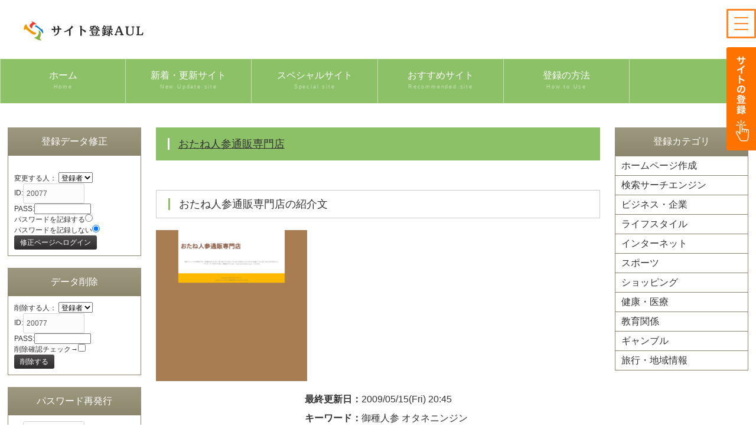

--- FILE ---
content_type: text/html
request_url: https://beam.jpn.org/regist_ys.cgi?mode=enter&id=20077
body_size: 13739
content:
<!DOCTYPE html>
<html lang="ja">
<head>
<meta charset="Shift_JIS">
<meta http-equiv="X-UA-Compatible" content="IE=edge">
<title>おたね人参通販専門店</title>
<meta name="viewport" content="width=device-width, initial-scale=1">
<meta name="description" content="おたね人参紅参高麗人参の通信販売専門店。高麗人参はサプリメントで健康補助食品であり朝鮮人参とも呼ばれる。一和の紅参濃縮液と人参濃縮液、紅参茶と人参茶、韓国農協の紅参濃縮液と紅参茶を販売。未妊にも。">
<meta name="keywords" content="御種人参 オタネニンジン">
<link rel="stylesheet" href="css/style.css">
<script src="js/openclose.js"></script>
<script src="js/fixmenu.js"></script>
<script src="js/fixmenu_pagetop.js"></script>
<script src="js/ddmenu_min.js"></script>
<!--[if lt IE 9]>
<script src="https://oss.maxcdn.com/html5shiv/3.7.2/html5shiv.min.js"></script>
<script src="https://oss.maxcdn.com/respond/1.4.2/respond.min.js"></script>
<![endif]-->
<script language="javascript">
<!--
function ch_type(sel){
// onchangeでウィンドウを開く方法を選択
var form=document.form1;
var open_type=sel.options[sel.selectedIndex].value;
if(open_type==1){form.target="_blank";}
else{form.target="";}
}
//-->
</script>

<script data-ad-client="ca-pub-8054036467875930" async src="https://pagead2.googlesyndication.com/pagead/js/adsbygoogle.js"></script>
</head>

<body>



<header>
<div class="inner">
<h1 id="logo"><a href="https://beam.jpn.org/"><img src="https://beam.jpn.org/images/logo_aul.png" alt="サイト登録AUL"></a></h1>
<p class="login"></p>
</div>
</header>

<!--PC用（901px以上端末）メニュー-->
<nav id="menubar" class="nav-fix-pos">
<ul class="inner">
<li><a href="https://beam.jpn.org/">ホーム<span>Home</span></a></li>
<li><a href="https://beam.jpn.org/new-re_list.shtml">新着・更新サイト<span>New Update site</span></a>
<ul class="ddmenu">
<li><a href="https://beam.jpn.org/yomi.cgi?mode=new">新着サイト</a></li>
<li><a href="https://beam.jpn.org/yomi.cgi?mode=renew">更新サイト</a></li>
</ul>
</li>
<!-- 非侮ｦ
<li><a href="https://beam.jpn.org/rank.cgi?mode=rank&kt=">今週の人気ランキング<span>Ranking</span></a>
<ul class="ddmenu">
<li><a href="https://beam.jpn.org/rank.cgi?mode=rank_bf&kt=">先週の人気ランキング</a></li>
<li><a href="https://beam.jpn.org/rank.cgi?mode=rank_rui&kt=">総合ランキング</a></li>
<li><a href="https://beam.jpn.org/rank.cgi?mode=keyrank=">キーワードランキング</a></li>
</ul>
</li>
非侮ｦ -->
<li><a href="https://beam.jpn.org/yomi.cgi?mode=m1">スペシャルサイト<span> Special site</span></a>
<ul class="ddmenu">
<li><a href="https://beam.jpn.org/kt_img_top.shtml">スペシャルサイト100</a></li>
</ul>
</li>
<li><a href="https://beam.jpn.org/yomi.cgi?mode=m2">おすすめサイト<span>Recommended site</span></a>
<ul class="ddmenu">
<li><a href="https://beam.jpn.org/kt_img_sougo.shtml">おすすめサイト100</a></li>
</ul>
</li>

<li><a href="https://beam.jpn.org/links.shtml">登録の方法<span>How to Use</span></a>
<ul class="ddmenu">
<li><a href="https://beam.jpn.org/yomi.cgi?mode=mylink">マイリンク</a></li>
</ul>
</li>

</ul>
</nav>
<!--小さな端末用（900px以下端末）メニュー-->
<nav id="menubar-s">
<ul>
<li><a href="https://beam.jpn.org/">ホーム<span>Home</span></a></li>
<li><a href="https://beam.jpn.org/new-re_list.shtml">新着・更新サイト<span>New Update site</span></a></li>
<li><a href="https://beam.jpn.org/rank.cgi?mode=rank&kt=">今週の人気ランキング<span>Ranking</span></a>
<li><a href="https://beam.jpn.org/yomi.cgi?mode=m1">スペシャルサイト<span> Special site</span></a></li>
<li><a href="https://beam.jpn.org/yomi.cgi?mode=m2">おすすめサイト<span>Recommended site</span></a></li>
<li><a href="https://beam.jpn.org/regist_ys.cgi?mode=new">ホームページを新規登録</a></li>

</ul>
</nav>



<div id="contents" class="inner">

<div id="contents-in">


<div id="main">

<section>


<h2 class="title first"><span><a href="http://otane.cart.fc2.com/" target="_blank" rel="nofollow" title="おたね人参通販専門店">おたね人参通販専門店</a></span></h2>

<h3>おたね人参通販専門店の紹介文</h3>



<div class="kobetsu">

<div class="kobetsu_img">
<a href="http://otane.cart.fc2.com/" target="_blank" rel="nofollow noopener noreferrer" title="おたね人参通販専門店"><img src="http://capture.heartrails.com/256x256?http://otane.cart.fc2.com/" alt="おたね人参通販専門店" width="356" height="356" border="0" title="おたね人参通販専門店"></a>
</div>
<div class="kobetsu_text">
<b>最終更新日：</b>2009/05/15(Fri) 20:45<br>
<b>キーワード：</b>御種人参 オタネニンジン<br>
<b>アドレス　：</b><a href="http://otane.cart.fc2.com/" target="_blank" rel="nofollow noopener noreferrer">http://otane.cart.fc2.com/</a><br>
<b>相互リンク：</b><a href="" target="_blank" rel="nofollow noopener noreferrer"></a><br>

<br>
[<a href="https://beam.jpn.org/yomi.cgi?mode=mladd&id=20077">マイリンクに追加</a>]　[<a href="https://beam.jpn.org/regist_ys.cgi?mode=no_link&id=20077&pre=on&title=おたね人参通販専門店">サイト変更通知</a>]
</div>
</div>

<div class="kobetsu_shousai">おたね人参紅参高麗人参の通信販売専門店。高麗人参はサプリメントで健康補助食品であり朝鮮人参とも呼ばれる。一和の紅参濃縮液と人参濃縮液、紅参茶と人参茶、韓国農協の紅参濃縮液と紅参茶を販売。未妊にも。</div>


</section>


<br class="br_50">

<script async src="https://pagead2.googlesyndication.com/pagead/js/adsbygoogle.js"></script>
<!-- 横長01 -->
<ins class="adsbygoogle"
     style="display:block"
     data-ad-client="ca-pub-8054036467875930"
     data-ad-slot="1126395863"
     data-ad-format="auto"
     data-full-width-responsive="true"></ins>
<script>
     (adsbygoogle = window.adsbygoogle || []).push({});
</script>


<br class="br_50">


<p class="pc">
<script language="javascript" src="https://beam.jpn.org/pickupsite_img_toppege.cgi?kt=m1&max=5"></script>
</p>




</div>
<!--/#main-->




<!-- 左 -->
<div id="sub">



<section>
<h2>登録データ修正</h2>
<div class="list-sub">
<form action="regist_ys.cgi" method=post>
<input type=hidden name=in_mode value=mente> <input type=hidden name=Smode_name value=mente>

<br>
変更する人： <select name=changer>
	<option value=""selected>登録者
	<option value="admin">管理人
</select><br>
ID:<input type=text name=id value="20077" size=12><br>
PASS:<input type=password name=pass value="" size=12><br>
パスワードを記録する<input type=radio name=cookie value="on" ><br>
パスワードを記録しない<input type=radio name=cookie value="off"  checked><br>
<input type=submit value="修正ページへログイン">
</form>

</div>

</section>

<section>


<form action="regist_ys.cgi" method=post>
<input type=hidden name=mode value="act_del">
<input type=hidden name=del_mode value="single">
<h2>データ削除</h2>
<div class="list-sub">
削除する人：
<select name=changer>
<option value=""selected>登録者
<option value="admin">管理人
</select><br>
ID:<input type=text name=id value="20077" size=12><br>
PASS:<input type=password name=pass value="" size=12><br>
削除確認チェック→<input type=checkbox name=del_check value=on><br>
<input type=submit value="削除する">
</form>


</div>






</section>

<section>



<form action="regist_ys.cgi" method=post>
<input type=hidden name=mode value="act_repass">
<input type=hidden name=repass_mode value="repass">

<h2>パスワード再発行</h2>
<div class="list-sub">
 ID:<input type=text name=id value="20077" size=12><br>
 E-Mail:<input type=text name=email value="" size=22><br>
 再発行確認チェック→<input type=checkbox name=repass_check value=on><br>
 <input type=submit value="パスワードを再発行する">


<br>※新しいパスワードはメールに送ります</form>
</div>
</section>





<section>

<form action="https://beam.jpn.org/search.cgi" method=get target="" name="form1">
<input type=hidden name=mode value=search> <input type=hidden name=page value=1> <input type=hidden name=sort value=mark> <input type=text name=word size=13> <input type=submit value="検 索">
</form>

</section>
<br>

<!-- PRここから
<section>
<h2>スペシャルPRサイト</h2>
<div class="list-sub">
<a href="https://www.uonuma-kome.com/" target="_blank">
<p class="img"><img src="https://blinky.nemui.org/shot/large?https://www.uonuma-kome.com/" alt="魚沼産コシヒカリ"></p>
<h4>魚沼産コシヒカリ通販 魚沼産厳選市場</h4>
<p>特Ａ地域の極上魚沼産コシヒカリ100％です</p>
<span class="new">PR</span>
</a>
</div>
<div class="list-sub">
スペシャルPRサイトにあなたのHPを表示させたい場合は<b><a href="https://beam.jpn.org/toiawase.shtml" target="_blank">お問い合わせへ</a></b>
</div>
</section>
PRここまで -->


<section>

<h2>スペシャルサイト3件</h2>

<div class="list-sub">
<script language="javascript" src="https://beam.jpn.org/pickupsite_img-text.cgi?kt=m1&max=3" charset="Shift_JIS"></script>
</div>


</section>





</div>
<!--/#sub-->
<!-- 左 -->











</div>
<!--/#contents-in-->









<!-- 右 -->
<div id="side">

<section>
<nav>
<h2>登録カテゴリ</h2>
<ul class="submenu">
<li><a href="https://beam.jpn.org/html/01.html">ホームページ作成</a></li>
<li><a href="https://beam.jpn.org/html/02.html">検索サーチエンジン</a></li>
<li><a href="https://beam.jpn.org/html/03.html">ビジネス・企業</a></li>
<li><a href="https://beam.jpn.org/html/05.html">ライフスタイル</a></li>
<li><a href="https://beam.jpn.org/html/06.html">インターネット</a></li>
<li><a href="https://beam.jpn.org/html/09.html">スポーツ</a></li>
<li><a href="https://beam.jpn.org/html/10.html">ショッピング</a></li>
<li><a href="https://beam.jpn.org/html/12.html">健康・医療</a></li>
<li><a href="https://beam.jpn.org/html/14.html">教育関係</a></li>
<li><a href="https://beam.jpn.org/html/07.html">ギャンブル</a></li>
<li><a href="https://beam.jpn.org/html/13.html">旅行・地域情報</a></li>
</ul>
</nav>
</section>

<br>

<section>

<script async src="https://pagead2.googlesyndication.com/pagead/js/adsbygoogle.js"></script>
<!-- スクエア01 -->
<ins class="adsbygoogle"
     style="display:block"
     data-ad-client="ca-pub-8054036467875930"
     data-ad-slot="1645819354"
     data-ad-format="auto"
     data-full-width-responsive="true"></ins>
<script>
     (adsbygoogle = window.adsbygoogle || []).push({});
</script>

</section>









</div>




<!--/#side-->
<!-- 右 -->













</div>
<!--/#contents-->



<!-- フッター -->
<footer>

<div id="footermenu" class="inner">

<ul>
<li class="title">サイト登録AUL</li>
<li><a href="https://beam.jpn.org/">ホーム</a></li>
<li><a href="https://beam.jpn.org/regist_ys.cgi?mode=new">サイトの登録</a></li>
<li><a href="https://beam.jpn.org/links.shtml">サイト登録の方法</a></li>
<li><a href="https://beam.jpn.org/toiawase.html" target="_blank">お問い合わせ</a></li>
<li><a href="https://beam.jpn.org/yomi.cgi?mode=mylink">マイリンク</a></li>
<li><a href="https://beam.jpn.org/html/rss.rdf">RSS</a></li>
</ul>
<!-- 非侮ｦ
<ul>
<li class="title">ランキング</li>
<li><a href="https://beam.jpn.org/rank.cgi"><span>現在ランキング</span></a></li>
<li><a href="https://beam.jpn.org/rank.cgi?mode=rank_bf&kt="><span>前回ランキング</span></a></li>
<li><a href="https://beam.jpn.org/rank.cgi?mode=rank_rui&kt="><span>総合ランキング</span></a></li>
<li><a href="https://beam.jpn.org/rank.cgi?mode=keyrank="><span>キーワードランキング</span></a></li>
</ul>
非侮ｦ -->
<ul>
<li class="title">新着・更新・おすすめサイト</li>
<li><a href="https://beam.jpn.org/new-re_list.shtml" >新着・更新サイト一覧</a></li>
<li><a href="https://beam.jpn.org/yomi.cgi?mode=m1">スペシャルサイト</a></li>
<li><a href="https://beam.jpn.org/yomi.cgi?mode=m2">おすすめサイト</a></li>
</ul>

<ul>
<li class="title">姉妹登録サイト</li>
<li><a href="https://beam.jpn.org/cgi-jk/hpjanken.cgi" target="_blank">ホームページ宣伝じゃんけん王</a></li>
<li><a href="http://search-site.seesaa.net/" target="_blank">サイト宣伝ブログ</a></li>
<li><a href="http://blog-link.seesaa.net/" target="_blank">ブログでホームページ登録</a></li>

</ul>

<ul>
<li class="title">PRサイト募集中</li>
<li><a href="https://uonuma.mystrikingly.com/" target="_blank"">魚沼産コシヒカリ直売所</a></li>
<li><a href="https://store.shopping.yahoo.co.jp/uonumakome/" target="_blank"">魚沼産コシヒカリyahoo!ショップ</a></li>
<li><a href="https://uonuma.seesaa.net/" target="_blank"">魚沼産コシヒカリ農家ブログ</a></li>
<li><a href="https://www.uonuma-kome.com/gift/" target="_blank"">魚沼産コシヒカリギフト</a></li>
</ul>
</div>
<!--/footermenu-->

<div id="copyright">
<small>Copyright&copy; <a href="https://beam.jpn.org/">サイト登録AUL</a> All Rights Reserved.</small>
</div>

</footer>
<!-- フッター -->



<!--ページの上部に戻る「↑」ボタン-->
<p class="nav-fix-pos-pagetop"><a href="#">↑</a></p>











<!-- ハンバーガーメニュー -->
<div class="hammenu">
    <input type="checkbox" id="checkbox" class="checkbox">
    <label for="checkbox" class="hamburger">
      <span class="bar bar-top"></span>
      <span class="bar bar-middle"></span>
      <span class="bar bar-bottom"></span>
    </label>
    <nav class="nav-menu">
<div class="ham_logo"><img src="https://beam.jpn.org/images/logo_aul.png" alt="">
</div>
      <ul>
<li><a href="https://beam.jpn.org/"><span>トップページ</span></a></li>
<li><a href="https://beam.jpn.org/yomi.cgi?mode=new"><span>新着サイト</span></a></li>
<li><a href="https://beam.jpn.org/yomi.cgi?mode=renew"><span>更新サイト</span></a></li>
<li><a href="https://beam.jpn.org/rank.cgi?mode=rank_rui&kt="><span>総合人気ランキング</span></a></li>
<li><a href="https://beam.jpn.org/links.shtml"><span>サイト登録の方法</span></a></li>
<li><a href="https://beam.jpn.org/regist_ys.cgi?mode=new"><span>サイトの新規登録</span></a></li>
      </ul>

    </nav>
</div>
<!-- ハンバーガーメニュー -->

<!-- 登録ボタン -->
<div class="bt_touroku">
<a href="https://beam.jpn.org/regist_ys.cgi?mode=new"><img src="https://beam.jpn.org/images/bt_touroku" alt="サイトの新規登録" width="50" height="175"></a>
</div>
<!-- 登録ボタン -->






<!--#include virtual="sub_footer.shtml" -->





</body>
</html>


--- FILE ---
content_type: text/html; charset=utf-8
request_url: https://www.google.com/recaptcha/api2/aframe
body_size: 266
content:
<!DOCTYPE HTML><html><head><meta http-equiv="content-type" content="text/html; charset=UTF-8"></head><body><script nonce="zGN83cZ0ZfRa9Ua8ntsFPg">/** Anti-fraud and anti-abuse applications only. See google.com/recaptcha */ try{var clients={'sodar':'https://pagead2.googlesyndication.com/pagead/sodar?'};window.addEventListener("message",function(a){try{if(a.source===window.parent){var b=JSON.parse(a.data);var c=clients[b['id']];if(c){var d=document.createElement('img');d.src=c+b['params']+'&rc='+(localStorage.getItem("rc::a")?sessionStorage.getItem("rc::b"):"");window.document.body.appendChild(d);sessionStorage.setItem("rc::e",parseInt(sessionStorage.getItem("rc::e")||0)+1);localStorage.setItem("rc::h",'1769915528377');}}}catch(b){}});window.parent.postMessage("_grecaptcha_ready", "*");}catch(b){}</script></body></html>

--- FILE ---
content_type: text/plain
request_url: https://beam.jpn.org/pickupsite_img-text.cgi?kt=m1&max=3
body_size: 1892
content:
<!--
document.write('<!-- img & link --><table border=0 cellspacing=10 cellpadding=0><tr><td rowspan=2 valign=top width=75><a href=https://beam.jpn.org/regist_ys.cgi?mode=enter&id=34478><img src="http://capture.heartrails.com/64x64?http://rosiapv.seesaa.net/" alt="ロシアのミュージックPV" width="64" height="64" border="0" title="ロシアのミュージックPV" class=""></a></td><!-- title link --><td valign=top><b><a href=https://beam.jpn.org/regist_ys.cgi?mode=enter&id=34478 >ロシアのミュージックPV</a></b></td></tr><tr><!-- date & category link --><td valign=bottom class=small><a href=https://beam.jpn.org/html/13_01.html>海外</a></td></tr></table><!-- comment --><!-- img & link --><table border=0 cellspacing=10 cellpadding=0><tr><td rowspan=2 valign=top width=75><a href=https://beam.jpn.org/regist_ys.cgi?mode=enter&id=47683><img src="http://capture.heartrails.com/64x64?http://atopy-fine.jp/" alt="くすりのファイン" width="64" height="64" border="0" title="くすりのファイン" class=""></a></td><!-- title link --><td valign=top><b><a href=https://beam.jpn.org/regist_ys.cgi?mode=enter&id=47683 >くすりのファイン</a></b></td></tr><tr><!-- date & category link --><td valign=bottom class=small><a href=https://beam.jpn.org/html/10_06_20.html>化粧品販売</a></td></tr></table><!-- comment --><!-- img & link --><table border=0 cellspacing=10 cellpadding=0><tr><td rowspan=2 valign=top width=75><a href=https://beam.jpn.org/regist_ys.cgi?mode=enter&id=47394><img src="http://capture.heartrails.com/64x64?http://simamula.jugem.jp/" alt="しまむら情報局" width="64" height="64" border="0" title="しまむら情報局" class=""></a></td><!-- title link --><td valign=top><b><a href=https://beam.jpn.org/regist_ys.cgi?mode=enter&id=47394 >しまむら情報局</a></b></td></tr><tr><!-- date & category link --><td valign=bottom class=small><a href=https://beam.jpn.org/html/10_06_10.html>洋服・きもの販売</a></td></tr></table><!-- comment -->');
//-->


--- FILE ---
content_type: text/plain
request_url: https://beam.jpn.org/pickupsite_img_toppege.cgi?kt=m1&max=5
body_size: 1080
content:
<!--
document.write('<a href=https://beam.jpn.org/regist_ys.cgi?mode=enter&id=41508><img src="http://capture.heartrails.com/140x140?http://aichituringuclub.nomaki.jp/" alt="" width="140" height="140" border="0" title="" class="pickup_img_100"></a><a href=https://beam.jpn.org/regist_ys.cgi?mode=enter&id=44675><img src="http://capture.heartrails.com/140x140?http://www.ac-web.com/" alt="" width="140" height="140" border="0" title="" class="pickup_img_100"></a><a href=https://beam.jpn.org/regist_ys.cgi?mode=enter&id=45599><img src="http://capture.heartrails.com/140x140?http://biyounodiary.seesaa.net/" alt="" width="140" height="140" border="0" title="" class="pickup_img_100"></a><a href=https://beam.jpn.org/regist_ys.cgi?mode=enter&id=41048><img src="http://capture.heartrails.com/140x140?http://www.tamaki42.com/" alt="" width="140" height="140" border="0" title="" class="pickup_img_100"></a><a href=https://beam.jpn.org/regist_ys.cgi?mode=enter&id=42455><img src="http://capture.heartrails.com/140x140?http://shobunya.jp/" alt="" width="140" height="140" border="0" title="" class="pickup_img_100"></a>');
//-->
